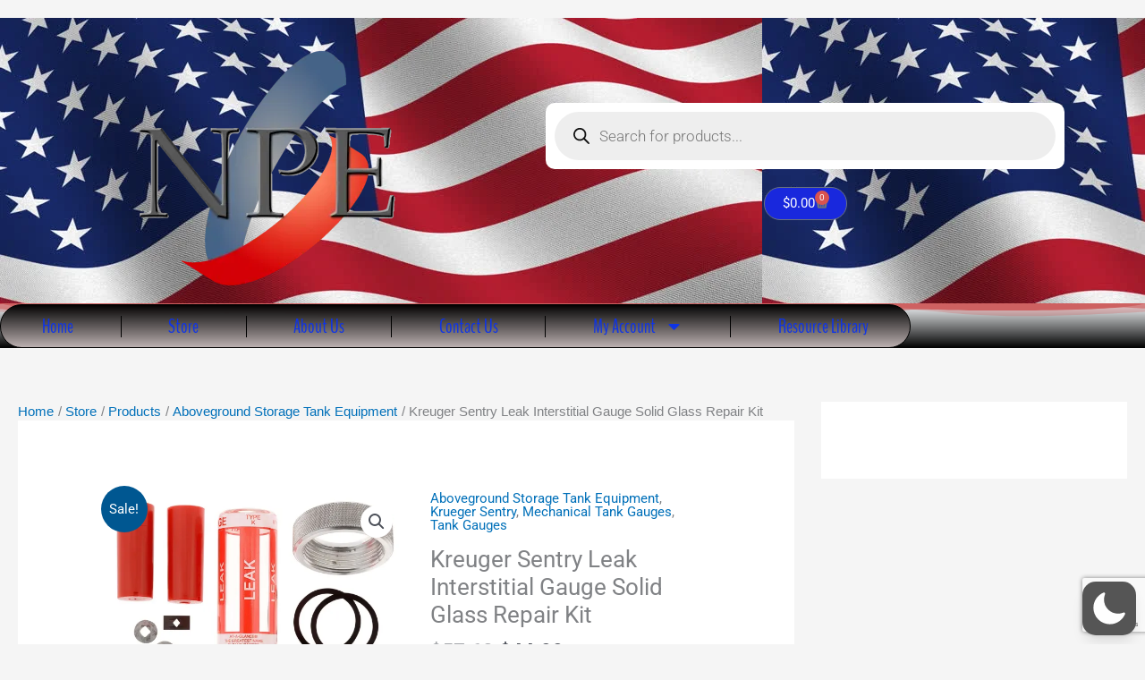

--- FILE ---
content_type: text/html; charset=utf-8
request_url: https://www.google.com/recaptcha/api2/anchor?ar=1&k=6Lcuo3ogAAAAAGAP5hhof9O-R7D1br4ekQvnzUQI&co=aHR0cHM6Ly9uYXRpb25hbHBldHJvbGV1bS5uZXQ6NDQz&hl=en&v=PoyoqOPhxBO7pBk68S4YbpHZ&size=invisible&anchor-ms=20000&execute-ms=30000&cb=185dppmhqtyh
body_size: 48597
content:
<!DOCTYPE HTML><html dir="ltr" lang="en"><head><meta http-equiv="Content-Type" content="text/html; charset=UTF-8">
<meta http-equiv="X-UA-Compatible" content="IE=edge">
<title>reCAPTCHA</title>
<style type="text/css">
/* cyrillic-ext */
@font-face {
  font-family: 'Roboto';
  font-style: normal;
  font-weight: 400;
  font-stretch: 100%;
  src: url(//fonts.gstatic.com/s/roboto/v48/KFO7CnqEu92Fr1ME7kSn66aGLdTylUAMa3GUBHMdazTgWw.woff2) format('woff2');
  unicode-range: U+0460-052F, U+1C80-1C8A, U+20B4, U+2DE0-2DFF, U+A640-A69F, U+FE2E-FE2F;
}
/* cyrillic */
@font-face {
  font-family: 'Roboto';
  font-style: normal;
  font-weight: 400;
  font-stretch: 100%;
  src: url(//fonts.gstatic.com/s/roboto/v48/KFO7CnqEu92Fr1ME7kSn66aGLdTylUAMa3iUBHMdazTgWw.woff2) format('woff2');
  unicode-range: U+0301, U+0400-045F, U+0490-0491, U+04B0-04B1, U+2116;
}
/* greek-ext */
@font-face {
  font-family: 'Roboto';
  font-style: normal;
  font-weight: 400;
  font-stretch: 100%;
  src: url(//fonts.gstatic.com/s/roboto/v48/KFO7CnqEu92Fr1ME7kSn66aGLdTylUAMa3CUBHMdazTgWw.woff2) format('woff2');
  unicode-range: U+1F00-1FFF;
}
/* greek */
@font-face {
  font-family: 'Roboto';
  font-style: normal;
  font-weight: 400;
  font-stretch: 100%;
  src: url(//fonts.gstatic.com/s/roboto/v48/KFO7CnqEu92Fr1ME7kSn66aGLdTylUAMa3-UBHMdazTgWw.woff2) format('woff2');
  unicode-range: U+0370-0377, U+037A-037F, U+0384-038A, U+038C, U+038E-03A1, U+03A3-03FF;
}
/* math */
@font-face {
  font-family: 'Roboto';
  font-style: normal;
  font-weight: 400;
  font-stretch: 100%;
  src: url(//fonts.gstatic.com/s/roboto/v48/KFO7CnqEu92Fr1ME7kSn66aGLdTylUAMawCUBHMdazTgWw.woff2) format('woff2');
  unicode-range: U+0302-0303, U+0305, U+0307-0308, U+0310, U+0312, U+0315, U+031A, U+0326-0327, U+032C, U+032F-0330, U+0332-0333, U+0338, U+033A, U+0346, U+034D, U+0391-03A1, U+03A3-03A9, U+03B1-03C9, U+03D1, U+03D5-03D6, U+03F0-03F1, U+03F4-03F5, U+2016-2017, U+2034-2038, U+203C, U+2040, U+2043, U+2047, U+2050, U+2057, U+205F, U+2070-2071, U+2074-208E, U+2090-209C, U+20D0-20DC, U+20E1, U+20E5-20EF, U+2100-2112, U+2114-2115, U+2117-2121, U+2123-214F, U+2190, U+2192, U+2194-21AE, U+21B0-21E5, U+21F1-21F2, U+21F4-2211, U+2213-2214, U+2216-22FF, U+2308-230B, U+2310, U+2319, U+231C-2321, U+2336-237A, U+237C, U+2395, U+239B-23B7, U+23D0, U+23DC-23E1, U+2474-2475, U+25AF, U+25B3, U+25B7, U+25BD, U+25C1, U+25CA, U+25CC, U+25FB, U+266D-266F, U+27C0-27FF, U+2900-2AFF, U+2B0E-2B11, U+2B30-2B4C, U+2BFE, U+3030, U+FF5B, U+FF5D, U+1D400-1D7FF, U+1EE00-1EEFF;
}
/* symbols */
@font-face {
  font-family: 'Roboto';
  font-style: normal;
  font-weight: 400;
  font-stretch: 100%;
  src: url(//fonts.gstatic.com/s/roboto/v48/KFO7CnqEu92Fr1ME7kSn66aGLdTylUAMaxKUBHMdazTgWw.woff2) format('woff2');
  unicode-range: U+0001-000C, U+000E-001F, U+007F-009F, U+20DD-20E0, U+20E2-20E4, U+2150-218F, U+2190, U+2192, U+2194-2199, U+21AF, U+21E6-21F0, U+21F3, U+2218-2219, U+2299, U+22C4-22C6, U+2300-243F, U+2440-244A, U+2460-24FF, U+25A0-27BF, U+2800-28FF, U+2921-2922, U+2981, U+29BF, U+29EB, U+2B00-2BFF, U+4DC0-4DFF, U+FFF9-FFFB, U+10140-1018E, U+10190-1019C, U+101A0, U+101D0-101FD, U+102E0-102FB, U+10E60-10E7E, U+1D2C0-1D2D3, U+1D2E0-1D37F, U+1F000-1F0FF, U+1F100-1F1AD, U+1F1E6-1F1FF, U+1F30D-1F30F, U+1F315, U+1F31C, U+1F31E, U+1F320-1F32C, U+1F336, U+1F378, U+1F37D, U+1F382, U+1F393-1F39F, U+1F3A7-1F3A8, U+1F3AC-1F3AF, U+1F3C2, U+1F3C4-1F3C6, U+1F3CA-1F3CE, U+1F3D4-1F3E0, U+1F3ED, U+1F3F1-1F3F3, U+1F3F5-1F3F7, U+1F408, U+1F415, U+1F41F, U+1F426, U+1F43F, U+1F441-1F442, U+1F444, U+1F446-1F449, U+1F44C-1F44E, U+1F453, U+1F46A, U+1F47D, U+1F4A3, U+1F4B0, U+1F4B3, U+1F4B9, U+1F4BB, U+1F4BF, U+1F4C8-1F4CB, U+1F4D6, U+1F4DA, U+1F4DF, U+1F4E3-1F4E6, U+1F4EA-1F4ED, U+1F4F7, U+1F4F9-1F4FB, U+1F4FD-1F4FE, U+1F503, U+1F507-1F50B, U+1F50D, U+1F512-1F513, U+1F53E-1F54A, U+1F54F-1F5FA, U+1F610, U+1F650-1F67F, U+1F687, U+1F68D, U+1F691, U+1F694, U+1F698, U+1F6AD, U+1F6B2, U+1F6B9-1F6BA, U+1F6BC, U+1F6C6-1F6CF, U+1F6D3-1F6D7, U+1F6E0-1F6EA, U+1F6F0-1F6F3, U+1F6F7-1F6FC, U+1F700-1F7FF, U+1F800-1F80B, U+1F810-1F847, U+1F850-1F859, U+1F860-1F887, U+1F890-1F8AD, U+1F8B0-1F8BB, U+1F8C0-1F8C1, U+1F900-1F90B, U+1F93B, U+1F946, U+1F984, U+1F996, U+1F9E9, U+1FA00-1FA6F, U+1FA70-1FA7C, U+1FA80-1FA89, U+1FA8F-1FAC6, U+1FACE-1FADC, U+1FADF-1FAE9, U+1FAF0-1FAF8, U+1FB00-1FBFF;
}
/* vietnamese */
@font-face {
  font-family: 'Roboto';
  font-style: normal;
  font-weight: 400;
  font-stretch: 100%;
  src: url(//fonts.gstatic.com/s/roboto/v48/KFO7CnqEu92Fr1ME7kSn66aGLdTylUAMa3OUBHMdazTgWw.woff2) format('woff2');
  unicode-range: U+0102-0103, U+0110-0111, U+0128-0129, U+0168-0169, U+01A0-01A1, U+01AF-01B0, U+0300-0301, U+0303-0304, U+0308-0309, U+0323, U+0329, U+1EA0-1EF9, U+20AB;
}
/* latin-ext */
@font-face {
  font-family: 'Roboto';
  font-style: normal;
  font-weight: 400;
  font-stretch: 100%;
  src: url(//fonts.gstatic.com/s/roboto/v48/KFO7CnqEu92Fr1ME7kSn66aGLdTylUAMa3KUBHMdazTgWw.woff2) format('woff2');
  unicode-range: U+0100-02BA, U+02BD-02C5, U+02C7-02CC, U+02CE-02D7, U+02DD-02FF, U+0304, U+0308, U+0329, U+1D00-1DBF, U+1E00-1E9F, U+1EF2-1EFF, U+2020, U+20A0-20AB, U+20AD-20C0, U+2113, U+2C60-2C7F, U+A720-A7FF;
}
/* latin */
@font-face {
  font-family: 'Roboto';
  font-style: normal;
  font-weight: 400;
  font-stretch: 100%;
  src: url(//fonts.gstatic.com/s/roboto/v48/KFO7CnqEu92Fr1ME7kSn66aGLdTylUAMa3yUBHMdazQ.woff2) format('woff2');
  unicode-range: U+0000-00FF, U+0131, U+0152-0153, U+02BB-02BC, U+02C6, U+02DA, U+02DC, U+0304, U+0308, U+0329, U+2000-206F, U+20AC, U+2122, U+2191, U+2193, U+2212, U+2215, U+FEFF, U+FFFD;
}
/* cyrillic-ext */
@font-face {
  font-family: 'Roboto';
  font-style: normal;
  font-weight: 500;
  font-stretch: 100%;
  src: url(//fonts.gstatic.com/s/roboto/v48/KFO7CnqEu92Fr1ME7kSn66aGLdTylUAMa3GUBHMdazTgWw.woff2) format('woff2');
  unicode-range: U+0460-052F, U+1C80-1C8A, U+20B4, U+2DE0-2DFF, U+A640-A69F, U+FE2E-FE2F;
}
/* cyrillic */
@font-face {
  font-family: 'Roboto';
  font-style: normal;
  font-weight: 500;
  font-stretch: 100%;
  src: url(//fonts.gstatic.com/s/roboto/v48/KFO7CnqEu92Fr1ME7kSn66aGLdTylUAMa3iUBHMdazTgWw.woff2) format('woff2');
  unicode-range: U+0301, U+0400-045F, U+0490-0491, U+04B0-04B1, U+2116;
}
/* greek-ext */
@font-face {
  font-family: 'Roboto';
  font-style: normal;
  font-weight: 500;
  font-stretch: 100%;
  src: url(//fonts.gstatic.com/s/roboto/v48/KFO7CnqEu92Fr1ME7kSn66aGLdTylUAMa3CUBHMdazTgWw.woff2) format('woff2');
  unicode-range: U+1F00-1FFF;
}
/* greek */
@font-face {
  font-family: 'Roboto';
  font-style: normal;
  font-weight: 500;
  font-stretch: 100%;
  src: url(//fonts.gstatic.com/s/roboto/v48/KFO7CnqEu92Fr1ME7kSn66aGLdTylUAMa3-UBHMdazTgWw.woff2) format('woff2');
  unicode-range: U+0370-0377, U+037A-037F, U+0384-038A, U+038C, U+038E-03A1, U+03A3-03FF;
}
/* math */
@font-face {
  font-family: 'Roboto';
  font-style: normal;
  font-weight: 500;
  font-stretch: 100%;
  src: url(//fonts.gstatic.com/s/roboto/v48/KFO7CnqEu92Fr1ME7kSn66aGLdTylUAMawCUBHMdazTgWw.woff2) format('woff2');
  unicode-range: U+0302-0303, U+0305, U+0307-0308, U+0310, U+0312, U+0315, U+031A, U+0326-0327, U+032C, U+032F-0330, U+0332-0333, U+0338, U+033A, U+0346, U+034D, U+0391-03A1, U+03A3-03A9, U+03B1-03C9, U+03D1, U+03D5-03D6, U+03F0-03F1, U+03F4-03F5, U+2016-2017, U+2034-2038, U+203C, U+2040, U+2043, U+2047, U+2050, U+2057, U+205F, U+2070-2071, U+2074-208E, U+2090-209C, U+20D0-20DC, U+20E1, U+20E5-20EF, U+2100-2112, U+2114-2115, U+2117-2121, U+2123-214F, U+2190, U+2192, U+2194-21AE, U+21B0-21E5, U+21F1-21F2, U+21F4-2211, U+2213-2214, U+2216-22FF, U+2308-230B, U+2310, U+2319, U+231C-2321, U+2336-237A, U+237C, U+2395, U+239B-23B7, U+23D0, U+23DC-23E1, U+2474-2475, U+25AF, U+25B3, U+25B7, U+25BD, U+25C1, U+25CA, U+25CC, U+25FB, U+266D-266F, U+27C0-27FF, U+2900-2AFF, U+2B0E-2B11, U+2B30-2B4C, U+2BFE, U+3030, U+FF5B, U+FF5D, U+1D400-1D7FF, U+1EE00-1EEFF;
}
/* symbols */
@font-face {
  font-family: 'Roboto';
  font-style: normal;
  font-weight: 500;
  font-stretch: 100%;
  src: url(//fonts.gstatic.com/s/roboto/v48/KFO7CnqEu92Fr1ME7kSn66aGLdTylUAMaxKUBHMdazTgWw.woff2) format('woff2');
  unicode-range: U+0001-000C, U+000E-001F, U+007F-009F, U+20DD-20E0, U+20E2-20E4, U+2150-218F, U+2190, U+2192, U+2194-2199, U+21AF, U+21E6-21F0, U+21F3, U+2218-2219, U+2299, U+22C4-22C6, U+2300-243F, U+2440-244A, U+2460-24FF, U+25A0-27BF, U+2800-28FF, U+2921-2922, U+2981, U+29BF, U+29EB, U+2B00-2BFF, U+4DC0-4DFF, U+FFF9-FFFB, U+10140-1018E, U+10190-1019C, U+101A0, U+101D0-101FD, U+102E0-102FB, U+10E60-10E7E, U+1D2C0-1D2D3, U+1D2E0-1D37F, U+1F000-1F0FF, U+1F100-1F1AD, U+1F1E6-1F1FF, U+1F30D-1F30F, U+1F315, U+1F31C, U+1F31E, U+1F320-1F32C, U+1F336, U+1F378, U+1F37D, U+1F382, U+1F393-1F39F, U+1F3A7-1F3A8, U+1F3AC-1F3AF, U+1F3C2, U+1F3C4-1F3C6, U+1F3CA-1F3CE, U+1F3D4-1F3E0, U+1F3ED, U+1F3F1-1F3F3, U+1F3F5-1F3F7, U+1F408, U+1F415, U+1F41F, U+1F426, U+1F43F, U+1F441-1F442, U+1F444, U+1F446-1F449, U+1F44C-1F44E, U+1F453, U+1F46A, U+1F47D, U+1F4A3, U+1F4B0, U+1F4B3, U+1F4B9, U+1F4BB, U+1F4BF, U+1F4C8-1F4CB, U+1F4D6, U+1F4DA, U+1F4DF, U+1F4E3-1F4E6, U+1F4EA-1F4ED, U+1F4F7, U+1F4F9-1F4FB, U+1F4FD-1F4FE, U+1F503, U+1F507-1F50B, U+1F50D, U+1F512-1F513, U+1F53E-1F54A, U+1F54F-1F5FA, U+1F610, U+1F650-1F67F, U+1F687, U+1F68D, U+1F691, U+1F694, U+1F698, U+1F6AD, U+1F6B2, U+1F6B9-1F6BA, U+1F6BC, U+1F6C6-1F6CF, U+1F6D3-1F6D7, U+1F6E0-1F6EA, U+1F6F0-1F6F3, U+1F6F7-1F6FC, U+1F700-1F7FF, U+1F800-1F80B, U+1F810-1F847, U+1F850-1F859, U+1F860-1F887, U+1F890-1F8AD, U+1F8B0-1F8BB, U+1F8C0-1F8C1, U+1F900-1F90B, U+1F93B, U+1F946, U+1F984, U+1F996, U+1F9E9, U+1FA00-1FA6F, U+1FA70-1FA7C, U+1FA80-1FA89, U+1FA8F-1FAC6, U+1FACE-1FADC, U+1FADF-1FAE9, U+1FAF0-1FAF8, U+1FB00-1FBFF;
}
/* vietnamese */
@font-face {
  font-family: 'Roboto';
  font-style: normal;
  font-weight: 500;
  font-stretch: 100%;
  src: url(//fonts.gstatic.com/s/roboto/v48/KFO7CnqEu92Fr1ME7kSn66aGLdTylUAMa3OUBHMdazTgWw.woff2) format('woff2');
  unicode-range: U+0102-0103, U+0110-0111, U+0128-0129, U+0168-0169, U+01A0-01A1, U+01AF-01B0, U+0300-0301, U+0303-0304, U+0308-0309, U+0323, U+0329, U+1EA0-1EF9, U+20AB;
}
/* latin-ext */
@font-face {
  font-family: 'Roboto';
  font-style: normal;
  font-weight: 500;
  font-stretch: 100%;
  src: url(//fonts.gstatic.com/s/roboto/v48/KFO7CnqEu92Fr1ME7kSn66aGLdTylUAMa3KUBHMdazTgWw.woff2) format('woff2');
  unicode-range: U+0100-02BA, U+02BD-02C5, U+02C7-02CC, U+02CE-02D7, U+02DD-02FF, U+0304, U+0308, U+0329, U+1D00-1DBF, U+1E00-1E9F, U+1EF2-1EFF, U+2020, U+20A0-20AB, U+20AD-20C0, U+2113, U+2C60-2C7F, U+A720-A7FF;
}
/* latin */
@font-face {
  font-family: 'Roboto';
  font-style: normal;
  font-weight: 500;
  font-stretch: 100%;
  src: url(//fonts.gstatic.com/s/roboto/v48/KFO7CnqEu92Fr1ME7kSn66aGLdTylUAMa3yUBHMdazQ.woff2) format('woff2');
  unicode-range: U+0000-00FF, U+0131, U+0152-0153, U+02BB-02BC, U+02C6, U+02DA, U+02DC, U+0304, U+0308, U+0329, U+2000-206F, U+20AC, U+2122, U+2191, U+2193, U+2212, U+2215, U+FEFF, U+FFFD;
}
/* cyrillic-ext */
@font-face {
  font-family: 'Roboto';
  font-style: normal;
  font-weight: 900;
  font-stretch: 100%;
  src: url(//fonts.gstatic.com/s/roboto/v48/KFO7CnqEu92Fr1ME7kSn66aGLdTylUAMa3GUBHMdazTgWw.woff2) format('woff2');
  unicode-range: U+0460-052F, U+1C80-1C8A, U+20B4, U+2DE0-2DFF, U+A640-A69F, U+FE2E-FE2F;
}
/* cyrillic */
@font-face {
  font-family: 'Roboto';
  font-style: normal;
  font-weight: 900;
  font-stretch: 100%;
  src: url(//fonts.gstatic.com/s/roboto/v48/KFO7CnqEu92Fr1ME7kSn66aGLdTylUAMa3iUBHMdazTgWw.woff2) format('woff2');
  unicode-range: U+0301, U+0400-045F, U+0490-0491, U+04B0-04B1, U+2116;
}
/* greek-ext */
@font-face {
  font-family: 'Roboto';
  font-style: normal;
  font-weight: 900;
  font-stretch: 100%;
  src: url(//fonts.gstatic.com/s/roboto/v48/KFO7CnqEu92Fr1ME7kSn66aGLdTylUAMa3CUBHMdazTgWw.woff2) format('woff2');
  unicode-range: U+1F00-1FFF;
}
/* greek */
@font-face {
  font-family: 'Roboto';
  font-style: normal;
  font-weight: 900;
  font-stretch: 100%;
  src: url(//fonts.gstatic.com/s/roboto/v48/KFO7CnqEu92Fr1ME7kSn66aGLdTylUAMa3-UBHMdazTgWw.woff2) format('woff2');
  unicode-range: U+0370-0377, U+037A-037F, U+0384-038A, U+038C, U+038E-03A1, U+03A3-03FF;
}
/* math */
@font-face {
  font-family: 'Roboto';
  font-style: normal;
  font-weight: 900;
  font-stretch: 100%;
  src: url(//fonts.gstatic.com/s/roboto/v48/KFO7CnqEu92Fr1ME7kSn66aGLdTylUAMawCUBHMdazTgWw.woff2) format('woff2');
  unicode-range: U+0302-0303, U+0305, U+0307-0308, U+0310, U+0312, U+0315, U+031A, U+0326-0327, U+032C, U+032F-0330, U+0332-0333, U+0338, U+033A, U+0346, U+034D, U+0391-03A1, U+03A3-03A9, U+03B1-03C9, U+03D1, U+03D5-03D6, U+03F0-03F1, U+03F4-03F5, U+2016-2017, U+2034-2038, U+203C, U+2040, U+2043, U+2047, U+2050, U+2057, U+205F, U+2070-2071, U+2074-208E, U+2090-209C, U+20D0-20DC, U+20E1, U+20E5-20EF, U+2100-2112, U+2114-2115, U+2117-2121, U+2123-214F, U+2190, U+2192, U+2194-21AE, U+21B0-21E5, U+21F1-21F2, U+21F4-2211, U+2213-2214, U+2216-22FF, U+2308-230B, U+2310, U+2319, U+231C-2321, U+2336-237A, U+237C, U+2395, U+239B-23B7, U+23D0, U+23DC-23E1, U+2474-2475, U+25AF, U+25B3, U+25B7, U+25BD, U+25C1, U+25CA, U+25CC, U+25FB, U+266D-266F, U+27C0-27FF, U+2900-2AFF, U+2B0E-2B11, U+2B30-2B4C, U+2BFE, U+3030, U+FF5B, U+FF5D, U+1D400-1D7FF, U+1EE00-1EEFF;
}
/* symbols */
@font-face {
  font-family: 'Roboto';
  font-style: normal;
  font-weight: 900;
  font-stretch: 100%;
  src: url(//fonts.gstatic.com/s/roboto/v48/KFO7CnqEu92Fr1ME7kSn66aGLdTylUAMaxKUBHMdazTgWw.woff2) format('woff2');
  unicode-range: U+0001-000C, U+000E-001F, U+007F-009F, U+20DD-20E0, U+20E2-20E4, U+2150-218F, U+2190, U+2192, U+2194-2199, U+21AF, U+21E6-21F0, U+21F3, U+2218-2219, U+2299, U+22C4-22C6, U+2300-243F, U+2440-244A, U+2460-24FF, U+25A0-27BF, U+2800-28FF, U+2921-2922, U+2981, U+29BF, U+29EB, U+2B00-2BFF, U+4DC0-4DFF, U+FFF9-FFFB, U+10140-1018E, U+10190-1019C, U+101A0, U+101D0-101FD, U+102E0-102FB, U+10E60-10E7E, U+1D2C0-1D2D3, U+1D2E0-1D37F, U+1F000-1F0FF, U+1F100-1F1AD, U+1F1E6-1F1FF, U+1F30D-1F30F, U+1F315, U+1F31C, U+1F31E, U+1F320-1F32C, U+1F336, U+1F378, U+1F37D, U+1F382, U+1F393-1F39F, U+1F3A7-1F3A8, U+1F3AC-1F3AF, U+1F3C2, U+1F3C4-1F3C6, U+1F3CA-1F3CE, U+1F3D4-1F3E0, U+1F3ED, U+1F3F1-1F3F3, U+1F3F5-1F3F7, U+1F408, U+1F415, U+1F41F, U+1F426, U+1F43F, U+1F441-1F442, U+1F444, U+1F446-1F449, U+1F44C-1F44E, U+1F453, U+1F46A, U+1F47D, U+1F4A3, U+1F4B0, U+1F4B3, U+1F4B9, U+1F4BB, U+1F4BF, U+1F4C8-1F4CB, U+1F4D6, U+1F4DA, U+1F4DF, U+1F4E3-1F4E6, U+1F4EA-1F4ED, U+1F4F7, U+1F4F9-1F4FB, U+1F4FD-1F4FE, U+1F503, U+1F507-1F50B, U+1F50D, U+1F512-1F513, U+1F53E-1F54A, U+1F54F-1F5FA, U+1F610, U+1F650-1F67F, U+1F687, U+1F68D, U+1F691, U+1F694, U+1F698, U+1F6AD, U+1F6B2, U+1F6B9-1F6BA, U+1F6BC, U+1F6C6-1F6CF, U+1F6D3-1F6D7, U+1F6E0-1F6EA, U+1F6F0-1F6F3, U+1F6F7-1F6FC, U+1F700-1F7FF, U+1F800-1F80B, U+1F810-1F847, U+1F850-1F859, U+1F860-1F887, U+1F890-1F8AD, U+1F8B0-1F8BB, U+1F8C0-1F8C1, U+1F900-1F90B, U+1F93B, U+1F946, U+1F984, U+1F996, U+1F9E9, U+1FA00-1FA6F, U+1FA70-1FA7C, U+1FA80-1FA89, U+1FA8F-1FAC6, U+1FACE-1FADC, U+1FADF-1FAE9, U+1FAF0-1FAF8, U+1FB00-1FBFF;
}
/* vietnamese */
@font-face {
  font-family: 'Roboto';
  font-style: normal;
  font-weight: 900;
  font-stretch: 100%;
  src: url(//fonts.gstatic.com/s/roboto/v48/KFO7CnqEu92Fr1ME7kSn66aGLdTylUAMa3OUBHMdazTgWw.woff2) format('woff2');
  unicode-range: U+0102-0103, U+0110-0111, U+0128-0129, U+0168-0169, U+01A0-01A1, U+01AF-01B0, U+0300-0301, U+0303-0304, U+0308-0309, U+0323, U+0329, U+1EA0-1EF9, U+20AB;
}
/* latin-ext */
@font-face {
  font-family: 'Roboto';
  font-style: normal;
  font-weight: 900;
  font-stretch: 100%;
  src: url(//fonts.gstatic.com/s/roboto/v48/KFO7CnqEu92Fr1ME7kSn66aGLdTylUAMa3KUBHMdazTgWw.woff2) format('woff2');
  unicode-range: U+0100-02BA, U+02BD-02C5, U+02C7-02CC, U+02CE-02D7, U+02DD-02FF, U+0304, U+0308, U+0329, U+1D00-1DBF, U+1E00-1E9F, U+1EF2-1EFF, U+2020, U+20A0-20AB, U+20AD-20C0, U+2113, U+2C60-2C7F, U+A720-A7FF;
}
/* latin */
@font-face {
  font-family: 'Roboto';
  font-style: normal;
  font-weight: 900;
  font-stretch: 100%;
  src: url(//fonts.gstatic.com/s/roboto/v48/KFO7CnqEu92Fr1ME7kSn66aGLdTylUAMa3yUBHMdazQ.woff2) format('woff2');
  unicode-range: U+0000-00FF, U+0131, U+0152-0153, U+02BB-02BC, U+02C6, U+02DA, U+02DC, U+0304, U+0308, U+0329, U+2000-206F, U+20AC, U+2122, U+2191, U+2193, U+2212, U+2215, U+FEFF, U+FFFD;
}

</style>
<link rel="stylesheet" type="text/css" href="https://www.gstatic.com/recaptcha/releases/PoyoqOPhxBO7pBk68S4YbpHZ/styles__ltr.css">
<script nonce="xOW_PCahYK7kg05A6vS4sw" type="text/javascript">window['__recaptcha_api'] = 'https://www.google.com/recaptcha/api2/';</script>
<script type="text/javascript" src="https://www.gstatic.com/recaptcha/releases/PoyoqOPhxBO7pBk68S4YbpHZ/recaptcha__en.js" nonce="xOW_PCahYK7kg05A6vS4sw">
      
    </script></head>
<body><div id="rc-anchor-alert" class="rc-anchor-alert"></div>
<input type="hidden" id="recaptcha-token" value="[base64]">
<script type="text/javascript" nonce="xOW_PCahYK7kg05A6vS4sw">
      recaptcha.anchor.Main.init("[\x22ainput\x22,[\x22bgdata\x22,\x22\x22,\[base64]/[base64]/[base64]/bmV3IHJbeF0oY1swXSk6RT09Mj9uZXcgclt4XShjWzBdLGNbMV0pOkU9PTM/bmV3IHJbeF0oY1swXSxjWzFdLGNbMl0pOkU9PTQ/[base64]/[base64]/[base64]/[base64]/[base64]/[base64]/[base64]/[base64]\x22,\[base64]\\u003d\\u003d\x22,\x22wrFgw5VJw6YOw4o8NyvCihnDumcGw5TCoCBCC8OPwoEgwp5aMsKbw6zCtsOyPsK9wrrDkg3CmjbCnDbDlsKZASUuwqxbWXI/wq7DonoXCBvCk8K+EcKXNWnDlsOER8OLQsKmQ1DDhiXCrMOEd0smXsOAc8KRwpTDoX/Ds00dwqrDhMOTfcOhw53CvmPDicODw6/DlMKALsOBwoHDoRR3w7pyI8KPw4nDmXdkSW3DiDlNw6/CjsKrRsO1w5zDosKQCMK0w7dLTMOhScKqIcK7J3wgwplUwqF+woRowpnDhmRrwrZRQUDCrkwzworDisOUGSYlf3F7SSLDhMOYwonDoj59w5MgHzNzAnB2wpk9W20oIU03Ck/ChAhDw6nDpxTCt8Krw53CgFZ7LnoSwpDDiHHCtMOrw6Zkw5Zdw7XDr8KKwoMvbSjCh8K3wr8PwoRnwpnCs8KGw4rDvUVXewRww6xVMEohVBTDpcKuwrtIW3dGTnM/wq3CrV7Dt2zDvCDCuC/Dj8KNXjoww4vDug1Xw5XCi8OIKw/Dm8OHTMKbwpJnesKIw7RFDQ7DsH7DmXzDlEp/wplhw7ccdcKxw6kpwrpBIhdYw7XCpgrDkkU/w4JNZDnCk8KrciI9wpkyW8OvZsO+wo3Di8K5Z01CwrEBwq0rI8OZw4IPDMKhw4tgUMKRwp1/[base64]/DgWnCu8K3eFE/GAbDjcKXF8OIwpPDrcKSZADCnQXDsWF8w7LChsOPw7YXwrPCsG7Dq3LDpB9ZR0A2E8KecsOlVsOnw4U0wrEJCxrDrGc9w71vB2DDmsO9wpRLfMK3wocSY1tGwpdFw4Y6dsOWfRjDpVUsfMOrBBAZWsKawqgcw6LDqMOCWxTDoRzDkR/Cv8O5MyLCvsOuw6vDgH/CnsOjwqXDsQtYw7HChsOmMRFiwqI8w5UBHR/DjWZLMcOUwrh8wp/DtS91woN5ecORQMKNwrjCkcKRwo3CuWsswoxrwrvCgMOEwozDrW7DoMOcCMKlwpPCoTJCAmciHgHCicK1wolIw6pEwqEdIsKdLMKMwrLDuAXCtgYRw7xwL3/DqcKswpFceHpnPcKFwp4GZ8OXf199w7AkwpNhCwHCrsORw4/Ck8OkKQx+w5TDkcKOwqnDsRLDnE/DoW/CscO0w4sDw4kSw5TDkinCqDMFwpwHSyjDvcKdBTLDhsK2PDnCucOiQcKedjnDmMKCw7nCr3M/AcOUw4bCuzEqw5F9wpvClDYNw7IEfhVAW8Ofwr92w7IYwqoQI1dtw5EGwoAdREMKAcOBw4bDv1Bmw6lOayYQPVfCvMKGw6N4TsOxDMKsDMOxK8KYwp/DlwoRw7zCt8KuHsKhw4J2DMOYfyNvLk5Owqc7wopsDMOTH0bDmSkjEcOPwq/[base64]/VsO6L1k5RlfDq2zCh8OnwpjCvcOuPR7CvmfChj8ESSTCoMOaw5xaw5JbwqBBw7ByRgbCplPDvMO5W8OzCcK9Ww49wqnCgmxZw6vCml/CiMO4YsO4SAbClsOBwpjDqsKuw4knw4XCjMOPw6LDq25ZwqdTNHrDl8Kcw4nCicKZf00OYH8PwrclaMOXwo1EKsKNwpDDt8Oawp7CgsKqwp9rw7jDpcOyw44/wrVSwqzCkglIecKxZlNMwoTDucOuwpZ0w559w5jDiDwTfcO4S8OUGRl9FF9QeVY/cVbCnx3Dk1fCusKCwppywofCksOYA3RCa3hGwrl1e8K9wr7Dq8O5wrNafMKSw4ZwdsOMwrU9dMO7JHHChcKxaGDCtMOwFmwkDsKZwqRrcA9YLn3DjMObQFJUKz3Cg1QXw5PCsSlowpXCnxDDqz9aw5jCkMKhJUbCkcOBdsOZw45UOsO4wrF6w5YcwrjChcOXw5YjZw/[base64]/DlsO0JsKOw67DpWbDhsOLbsKrwpM9IwjDv8O2GsOIwoRRwo9vw4MnMsKedVdawr9Yw48AKcKSw47Dq2gsQcOcbwB8wrPDisOvwpgZw4sZw6wfwqHDg8KZY8OGMMOswqhbwofCglTCjMO3KEpLTMO/KcK2eEF0fkfCusOod8KOw4MlFsKwwqtEwpt6wp9DTsKjwp/Cl8KpwoMcOsKnQsO8QwXDq8KbwqHDpMKdwrHCpHprFsKdwpfCkksbw6fDjcOqXMOBw4jClMOrSFh0w7rCpBU0wovCuMKbe3E7ccOzZC/DkcOmwrvDqg9iCsKcLlLDmcK1KQElQMO5VDdDw7XDuH4Ow4VmMXDDm8Kvwp7DvsONw7/[base64]/[base64]/wpRGw4rCsCxBFsOBHGPDm8OXMsKrWcOywoVJw5Jid8OdbMK1AMKWw4fDqsOzw5jCmMO5JzTDksOPwpouw4/DollGwqNEwo7DpwMuwq/[base64]/DsDrCtMKqw4PCocOmDlzDjhrChcO1d8OBIAgBNXtKw5bCgsOGw5U/wqNcw7BEw6hkA3R/[base64]/wpTCkcO1wqoIdgXCpSXDlMKaw6tfw65fwrvChjpQQcOdOBJhw6vDgFXDr8OTw4xVwqTCiMKzI119PcOfwp/DmsKsPsKfw5Vnw4gOw4V9asOgw5XCkMKMw6jCmMOXw7o2EMOWbGDClG4ywrkVw6VRWcKbKyEmLSbCs8KbY1BSEksgwqkPwqzDuTjCgEY8wqkYGcONWcOmwr9xQ8OQOmYcwqPCtsKXdMOhwoPDgD5/FcK3wrHCj8K0X3XDncOwAsKDw5bDlsKYDsOieMOkwp/DqUsJw6EkwpfDhTxBD8K5FDNIw5fDqQjCr8ONa8O3Z8OKw7nCpsO/W8KEwo7DhMOPwq9Da00KwoXCh8K1w6poTcOYcMOnw4lXfMKXwo9/[base64]/DkcOjw6TCncK7VyvCjizDlcK7eMOOw4fDhztSw6Q7A8KgWSdyScOgw7Y8woHDh2RQSsKjBlB4w6rDtcKEwqvDscK1woPCq8Kwwq4jHsKxw5B7w7jDssOUK0Eew4/Dn8KCwqbCpcOiRsKJw6syGVBnw50bwo94G0FUw4kPB8KowoUCDSHDvDBKSn3DnMKiw4jDm8O0w4RqGXrCkSrCnRbDnMO/DyHCnQ7Co8O4w45EwqjDmcK3U8KBwqUTNiRWwovDmcKnQDhoesO/bMOyJ2/CpsOUwoRUHcO8FjsHw4rCrsOUYcOcw4TDnWnDvVkkZig/[base64]/CoMKww4zCmcKHf3/Dt8OZwq/DlcOqGWMBw5xkECRCf8OjPMOGW8KBwpxKw6dLHwgCw6/Dt18TwqI1w7fCrDoZworCgMOJwobCu2RlTT04VAzCisKIIlgHwopSf8ONw5ppScOHM8K4w4PDuS3Dk8OTw7nCtyBuwoHCoynDlMK/[base64]/DV/CuiDDp3F5wqlILMKRw7XCnsKUAilSw43CrAXChSZ+wo0Hw7LCtUA6egVYwpbCg8KyDMKsEDzDiX7Dk8KnwoDDlFxBDcKQdG3DgCrCscO9wqpCTDPCqcKZbjFCK1rDg8OMwqxmw4jCjMOBw6bCs8O9wonCuDLCvWk0HWVlw5XCvMOyMTbCnMOhwqknw4TDocOVwo/DkcOqw7bCjMK0wrDCvcKlS8OiR8K4w4/CilNLwqnCqBYzecOLGyU6NMOyw6lCw4gQw4nDp8OpIEV7w64aacOKw64Gw7rCqkzCok/CrHQiwr7Cl0hww4dNEFrCi1LDpsKmNcKYSRoKJMOMS8OsbkvDsBvDusKSQk/CqsO2wpfCoCNXXcOjasKzw5csZMKKw7LCqgsBw4fClsOfNT7DshXDpMKpw7fCjSLDtnp5CsKXNjnCkXHCusOLw4MbY8KITwA5WMO7w6bClzHDocKCOsKHw5rDjcKcw5gUUCnDs3LCoGRHw4JiwrDDi8O/w6DCu8Kww7TCvAZzHcKZeVEKX0XDpVk1wprDuF3Cl03Cn8O2wptsw4QfBMKYdMOCb8KEw7drbAHDiMK2w6EFWsOZWU/DqcKwwo7DgMK1TxTDpWciRMK7wrrCgE3Cm1rCvBfClMOYO8O+w51UJsO+TlNHLMOFwqjDlcOdwqN4dkbDmsO3w5PCpmDDjwXDhWA/[base64]/DujLCscK0PcKIw6EqV8K/[base64]/CjyTDssK5w7xFw5gpWMKVN8OnZcKKMHTDuRzCisOcAmxZw6R2wqMqwrvDp1I5YGscE8Ovw4pQVyjCj8K0W8K9P8Kzw5NEw4vDnAXCgAPCpQjDmMKHBcKqHWhHPDAAWcKAFcOiOcOWIS4xwpTCq23DicO3QcKtwr3CvsOuwpJAccK4wp/[base64]/fiAvSEjDn2fCvDbDjiAGwpLCrknCiS/[base64]/DoTE9NcOmcWDCuMOtw6nCgyjDrwfCosKvWnZmwpfCkDvCqF3Cqh5AC8KKWsOaLFrDp8KqwofDiMKEUyfCsWVpBcOmM8OpwoRmw67Cv8OiKsKhw4TCtTTCsC/[base64]/Do14qwpR7w78cEMKsCxF7MDIWw5klwrrCsicrT8KLMMK4bMOTw4PClsONCCjCocOuUcKYL8K3wrM/w551wq7ClMOFw7RNwq7DvcKUwoMHwpzDt1XCmgIHw58ew59Fw47DjAADGMOPw7fDrsK0TXsUXMKrw5tmw4LCpVkgwpzDtsOCwqHClsKbw5zCosK5OMKkwr5jwrp6wqIaw53CmTQYw6rCjR/DlxHDlEhnRcOlw4hwwoQMDcKfwofDh8KZSyPDs3odKwzCqsKGHcK5wp/DtCrCh2U2XsKhw68/wq1/HhETw6HDrsKrZ8O+csK/[base64]/[base64]/CicOowpcdR8KkWQbCh2/DlsObw4JCBMKmZ2LDuizDmMO3w6fDjsOHc2DCicKTOxXCvWwracONwrHDgcK5w4goG05QLmfDt8KBw6oaDcOlFXHDkMK5Px3CqMKqw7liQsOaFcK0csOdOcK/wrYcwpXCpiZcwpZww7XDgEhXwqLCsjgGwqrDqicRDsKJwoYgw77DjHXCqkEQw6XCjsOFw7fDn8Kgw4VGX11hRmXChgdWSsK7WCHDjsKjf3RUOsO/w7wELikhUsKow4DDqAHDmcOqUcOWW8O/[base64]/CpgptFMOVMMKZR07DhGojHEfDhnLDu8O/woAcccK7RcKtw4dGIMK5OcOvw4fCk3rDi8ORw6clRMOFZSosBsOFw7vCn8OLw4TChlF4w49jw5fCp0QZEBAvw5LDmAzCnF8fRD8eEjUgw7/ClzZHCyp2ccK+wqIAwr/CkMOYYcOswqRKGMKRF8KSWAVow4nDj1bDt8K9wrbCv3bDvHPCsyxEXDJwbSRuCsK7wrhNw4xTaWNSw5/CjREcw5HCg3swwpU8IknCkkcFw5zCq8Kdw7FbMmLCmn/DncKIFsKnwovDr2EgHMK3wr3DtcKzEGQ4w43CtcOQUsKWwofDtCLDgnkjT8OiwpnDi8OtWMK6w4BNw4c8OHvCtMKIPQdECj3ClUTDvMKiw7jCpcK+w4vCncOuWsKbwojDnjjDmRfCgUIAwq/Cq8KNRsK4S8KyLF4fwp9owrI4WG7Dm1NYw7nCizXCt1F4woTDrQDDohx4w57Du3cuw64UwrTDgD/CtTQdw7HCtEFBO15yT1zDpxkLJcO9Tn3CgsO4AcO4wo9iV8KRwrDCisKOw4jDnkjChnYVYWE2Bl8Zw4rDmSF9agTCm3Z6wqDCgcOcw6dqDMOpwqHDtV1zG8KzAzvCt3rCmnBtwpnChsK7LBVcw4/DpDLCo8ObGMKQw5hKwrAdw4xfXsO/HMK7w57DmcK6LwRnw73DucKPw4Mye8OSw6TCjRjCsMOZw75Nw6nDpsKIw7LCgsKjw5TDrsKIw4hSw7LDmcOKRl0WF8KQwoLDjMOIw7cFIxU3wqlWZUHDuwjDhcORwofDssKgfcKdYDXDh2t0wpwKw6p+wrnDkDzCt8OZPDjDhU/CvcKcwrHDlUXDikHCscKrwrpEK1PChFMOwqVdwqhRw7N5AMKOJDhSw73CosKOw4bCvT3ChCvCv3/DlH/CuBsidMOGGHt1BMKBwqzDqQI5wqnCjg3DqMKvCsKLMh/[base64]/CncKswpMNYj3DsAMnwqvCpsKwXRY1w5xlw58Aw53ClMKAwrfDu8OKc2lPwrpswo16SzTCucK/w4QjwopcwpFaQVjDjMKfMzQETGzCrcKFNMK7wovDsMOCLcKgwogoEMKYwo4qwq3Cl8KaXk5BwoMJwoJwwrctwrjDi8K0bsOlwr14flPCoX0cw6YtXyUUwq0Bw7PDkMONwpvDocKAwr4Owp9fIVzDpsKNwpLDtWLCh8KhZ8KNw6HCgsKYWcKLS8OHXDLCocKiS2/DucKoLMOHdE/CqMO7LcOgw61SU8Ktw5rCsTdXw6c5bBcbwobCqkHCl8OfwpXDqMOfFidTw5TDjsKBwrnCiX3DvgFxwq9VacOJc8OewqvCgcKew77CqgTCpsKkW8KjOsKUwoLDmnxsQ21Zf8OVW8KoAsKfwqfCrcO1w6EQw79yw4/ChwlFwrvCq0HDh1nCskTCnkZ8w7jDpsKiEcKYwpowUDEdwrfCsMOpM1HClU1xwq0fw7pPKcKeYBMLTsK1aUzDpBldwp4pwo3DqsOdI8KefMOQw75uw6jCqsKfccKKa8KgUMO4CUUlwqzDu8KCKRzCsEHDrMKkR3UrTRkkKzrChMOGGMOLw69aCMKKw4ZACU/CmSLCsnjCsH7Ct8O0dxfDoMOmRsKqw4kfaMKfCCjCsMKLFiAPW8KsCBdtw4s1dcKleifDtsOOwqrClDdpRMKcVSVgwoU7w5/Dl8OBBsKaA8Oew75Rw4/DvsKlw5nCpmcxXMOewpxowofCsVEGw4vDuAbClMKgwpEZw4vDmhTDuR5gw5xHScKtw6nCl3XDucKMwo/DmsOUw54oDcOGwqk/HsK1VsO3bcKxwqfDqQ54w60SRBwsNnk5TCjDpMK8LibDncO6fsK1w6fCghzDjMKIcRA/[base64]/DjlEwK8K/dMKlJMKewr9Uw7bCosO8MnrDkhTDki/CmhjDslvDv0PCuwnCksKaH8KNC8KnH8KdQV/Cm2JewoHCn2QzGUIEcAjDpkvCkzLCsMK5cUZXwpp8woJdw4PDkcOYeU8OwqjCpMKlw6HDmcKVwqvCjsOPf1zCrmY7IMKswrjDsm8wwrZsS2rCpyZpwqbCrMKLaw/Dv8KQZMO4w7jDnQ8wHcOmwr3CuxgVNsOyw6QHw5Bow43DrQTDkRECP8Omw5ULw4A4w6YyQ8OxcSvDmsOxw7g/XMKNRsKKMwHDm8K5N1sOwrA5w7PCksKJRzDCscOWRMKvSMKcf8O9RMOja8OYwoPCsFZpwrtFJMOvacKiwrxEw61VVMOFaMKYK8OvAsKIw44dA1bDq0PDm8O/wrfDiMOSb8Klwr/DicKVw6JfB8KYK8Otw4sBwrRXw6JfwqtwwqHDh8Obw6bDiWJSRsKdJcKMwoduwqfCu8Kiw7w0XwVxwrPDpkpRJR7DhkMmDMKIw4kUwr3CvgpSwo/[base64]/CusKKT8K/QFwewrJ/akjCksKtwrbDucONbmzCgB3CgMOBJ8K0IcKBwpHCpcKTWR9XwrfCgsOIU8KFGmjDg37CpsKMw6oDHzDDm0PCj8Kpw6TDnEo8ZcOOw4ICwrsgwpMKOyN2Jgw6wp7DqF0kUcKNwohhwo1gwqrCksOdw4zCtl0HwpQGwppsR3RZwp9dwrIewqrDhRcxw5/Dt8Ovw5lSKMO7AMKow5Exwr3ChEHDrsOWw43DjMKbwpgzYMOqw5YLX8OKwojDocOXwrgYN8OgwqtbwqnDqCvCmsOGw6NXNcK8JnA7wqjDncO9CsKZPV8vbcOGw6ppR8K/dMKNw6ErORwbO8OiPcKZwokiDcO5TMK2wqpWw4HDvQ/DtsOdw5TClH/DsMOfHELCusK6JMKqG8OZw7nDjxgtB8K2wofDgMKDPsOEwpohw73Cvxckw405bsK7woXCjcOUYMOVR3jCsXkTMx5ASjvCqyPCksO3SVoTwqPDrl4sw6HDs8KTwqjDp8O/KmbCngbDlQ7DiUxCFMOjCyEywonCo8OHD8O7OmIXF8Kww7kQwpzCn8ODacKOQU3DgRvCmMKVMMOGWcKcw51Nw57CvxsbbsKww4cWwoFuwqhfw7lSw7UIwrLDrcKzaUDDjVF4WCXCiknCuR0uQHoFwpQ0w7vDnMOHwro/VMKzLUp2J8KMMMKaTsKqwoBFw4pMfcO1KHtDwqPClMOvwr/DtBdUe2nDiD5fAMKUW3bCkELCrXHCpcKzJcO/w5DCnsO2ZMOhbmTCk8OLwrskw4snesOdwqPDhCLCkcKJNBN7wqI0wp/CsU3DmgjCuDsBwpJGFxfCvMOvwpjDjMKKC8OUwpXCpzjDuCdrJyrCvBBuQRxmwpPCvcO0MsKkw5opw5vCoXPCjMOxBFrCmMOowpbCnmt0w7MHwpDDoV7ClcKTw7E0wr4JVSXCkR/DiMK8w4kcwofCksKfwpbDlsKgUxdlwp7Dhi0yeUPCo8OuMcOSYcOywpwNXcOjBsOJwq8VFWZ/[base64]/DhMKJajwxwq/[base64]/Dk8K+R0FfYMKewrJrwoTDoSrDiXTDv8KEwq5KeRhQSlUqwpR6w5omw4xzw68PKyUMYjfCvQtgwp88wqgww7XCv8OEwrfDtyLCnMOjNBrDvmvChsKfwos7wrksfWHCncK3MV9eFE89CjbDqB1hw4fDisKDHMO7V8K/[base64]/ClENFEMKREcKMD2/DucO5WsOQw5zCjA80MHFkBWYuUQU6wrnDngl6e8OBwpXDlMOPw73Ds8OXfMK8wp/DhMOEw6XDmQZKdsO/TybDhcOCw5gTw6nDtcOtO8KmShrDhD/[base64]/CvcOqFcO8esOTwrXDvcKJRUV7TkzCmA8MT8O4b8OBeWgLeUMrwp5owo/CiMK6YBgxMMKbwq7DjcODCMO8w4jDhsKMR0LDhB0nw60CLQ1Ow45SwqHDkcO8MMOhWiApccOFw44aY2l2WmfDl8Orw48Vw5bDiC3DqTAybVN/[base64]/[base64]/CvcKzOsK+ER05w4vDu8KRwqbChURkw4rCqsKZw6s3CcOFS8OyKMODSlJuDcOjwp7CvAwJSMO6fyUcXyLCkEjDtcK2M3Jxw43Dgn9dwrhrZQ/DsTo3wrLDqx7DqAshX0RQw5DCmUQrQMO3w6EvwqrDvn4nwrzColN4SMODAMKzP8OTV8OtNkTCsR9nw6vDhArDnhJDfcK9w60XwrrDk8OZdsO4JUbCrMOxSMOQDcKBw6fDpsOyBypVLsOVw6/[base64]/[base64]/CrcKqS8ODU2ILPX/[base64]/YjjDnm/Ch8O3wqABwovDj8KxwrlUwqY8w6TCglrCr8OcTlrCm1TCtG8Jw7LDj8KBw65sdsKnw5LCrQAhw6XCmsOVwp8Vw7PCi3lNHMOvWGLDvcOWIcOJw54cw5h3MCfDuMKICSzCrH1mwpY3a8OHwrzDvD/Co8KPwp4Qw5vDkwISwr02w7XDnz/CmkHDgcKJw47Cvj3DiMKHwpvCicOhwpsYwr7DkCkSWWJqw7p4JsK5P8KiLsKVw6N9eizDuFjCrgDCrsKNBEPCtsKjwoDCrH4rw6/Cm8K3EHTCqyVAT8K0OxrDvnJLG3pbdsOqH39kd3HDoRLDmBPDv8KPwqHDrMO5f8OLGnTDr8KPRUlNGsKSw5Z3ACLDtnRhE8K8w6XCkMO5a8OMwqLCiXLDp8OKw70Two/[base64]/CksO7bUPCksKgCl0uwrlww6ZkcMK+TcOFwpcQw5jChMONwoRcwq5CwrtoAjrDjGPCmsKkG0xNw73CrjzCosK4wrUKMsOhw6zCr3MJfcKCZXXDt8ORT8Oyw7Ijw6dbw6pew6QOEcOxQD8Xwod2w6nDpcOYDlETw43CmmArX8K5woTCrsKAw6saUTDCgsKyT8KlBR/CjHfDt2nCi8OBFXDDjSjClGHDgsObwrLCsUs3NlQ5LjUvK8OkbsOrw4HDs37DsBtWw7bCm0wbJn7DmRrCjsOuwqbCg2MofMOhwoMUw4Rww7/[base64]/[base64]/[base64]/[base64]/DmRvClC4bw7/Dlh4JKcOuw7PClxzDsBduwp4/w7jCmsKUw6RHMzlcGcKuDsKJMsONwpt2wrrCksO1w70pFkU3VcKWGCIWOXIcwp7DjirClgpNdzghwpHCiiRkwqDCol1ZwrnDlnjDlMKlGcKSPAEbw7/ChMKYwq7DrsO6wr/DpsOgwrDChsKawqvDiE7ClXIOw4tnw47DgF7DgcKEAFkxFRcpw6EqB3J/wqNtOcOnGnNVSQbCm8KZwqTDkMKLwqN0w4pHwplnUHHDknTCmsOcSyFpwrR7Z8OqTMOSwoQZZsKtwpoNw4ghMmkCw7wAw6ceYcKcAW/CthXCrjtZw4TDq8KBwoXCmMO4w6zDjFjCvljDl8KfQsKww5nDnMKuRMK7w4jCqTUmwpspAcOSw4lRwqk0wrnCscK8N8O3woVrwow1HCvDssOsw4bDkBsGwoPDl8KkC8OgwoYnwp7CgHLDq8O3w6rCo8KBczzDqzbDtMOAw4o/[base64]/DrMORNys0wpIaC8OlGWfDksKfw4AQw5jCucOiK8OqwozCqyUywrXCtcOnw6lMDilGw5bDisK9fw1DQ23DksORwpbDnhZ8O8KHwr/DvsOWwqXCq8KfFDDDtWfDqMOCE8O2w65TUEg+SSTCuE9Rwp3DvUxSSsKpwozCt8OYfB8/wpV9w5zDhhfDoWUpwpEQSsOgBUxMw47DsAPCsTNjVV7CsSphe8KmOsO0wpzDu2lPwqFeTcK4w5zDo8KjWMK8w6jDk8KFw5Vdw54LccKGwpnDtsK6Aw9LZcOfVsKbO8K5wpxnQnBRwoxhw5A4ahYJDinDuGdeFcK9RlorXW8Yw75cL8KXw6/Ck8OuMhhKw7F6IcKFNMOlwrc/[base64]/wofCtsO1OMKCB3I/cSDDgMK+V8O2TsOrXFwpOGbDhsKVT8OPw5rDsAjCi04CXHTDumEgTVVtw7/DuTLCli/DsVHDmcK/wrfDi8K3PcOuI8Khw5VIXCxIVsKewo/CqsK8aMKgCF54AMOpw5l/w7fDhDNIwqfDn8OOwqpzwr5Ew6fDrTPChmHCpFvCocK5FsKASBkTw5LDhSnCrzUQUhjCpz7CpsK/[base64]/[base64]/wr7DpcOVw6dkIsKrw4sTwp7DmcOpZsK0woZMwqlPRHIxD38Ww57Cs8Orf8O+w4A1w73DgsOeP8OMw5rDjDjCmCfCpjY7wo0jOcOpwqjDnsKiw4bDtwTDpAkvAcKLehxOw6/[base64]/DhwrDm8Kxw67DvMKDXERnCMOIw6hHfWx5w5jDrz8xMsKxw6/CkMK8KG7Dqy1ofhzCmF3DkcKpwpPCtz3CisKEw7HCqWHClxnDq0AtZMOTFHwdDE3DkwRrcGtcwr/[base64]/DqMK6XGbDmDYyQk7DtsOFVcO2OHfDrGLDnMOdRsOzA8KFw5DCrUIgw6fCtcKxLyUSw6bDkDTDo0N1wqFjwrzDmUwtH1nDvWvChCwfd3rDmUvDpG3CmhHDgSMSESh/D3XCihoaTTkww5dpNsO0AQteHXXDs0VowpBVRMKhasO0RG5CacOdwq3Ds0tGTcK9T8O4fsOKw6IZw6Nsw7jCmmA9wpplwpXDvyDCocO8Pn7CqAVDw5vCgcO9w4NEw7VLwrNlCcK9woZEw7XDgljDm0s/[base64]/[base64]/McOaecKfwpl4MBF/czrCmcKVX8O2TsKnNMOxwqrDmRvCtxjDj0hUSVFzFsK1WjPDsjXDiFTDn8O6J8OFIsOVwpkTSXbDnMOnw4vDncKqWMKzw6dUwpXDv2zDrV9FHCkjwpPDgsOKwq7DmcK/[base64]/[base64]/CssK1BMKMfsKlwoBXeX11wrbCmsKrw7vCvsO9wpIoMF5sBMOLNcOOwoNbawFbw7V/wqzDt8Osw6saw4/DgBhmwo3Cg0VPw4nDoMOqAHbDjcOTwodOw77Djw/Cj2bDtcKYw45TwrbCukHDk8ORw6sIVMOGD3LDncKTw4xFIcKFJ8Kowpoaw7ERDMOnwqJRwoIlUybDtzIUwqluXCTChgx+HC3CqC3CtAwhwp4Dw6/DvUlRWcOqB8KsGQbDocOuwqvChxVSwo7DlMK0X8OaA8K7VXc8wrrDv8KQOcK4w6Irwr0Ow6XDsCXDulAEYkUud8K3w7Y4CcKew7nDlcKvwrQYcXUUwrvDsR7CoMKAbGN1GWnCshjDpyABcQ4ow7PDpUhNcMKVZsKcJATDk8ORw7fDrw/Cr8OvJHPDqcKBwot1w7ZUQThBVyjDksODFsOdK0JSCMOmw75IwovCpQnDgVsOwo/CucOIM8OOLX3Dgg1+w4pQwpDCk8KVdGbCtmZlJMOzwqjCsMO1WsO2w6TCpg/CsAtRFcOXSD10AMKJVcOqw40Ow4Ehw4DCvsKdw53Dhys6wpjDgUlLasO3w7ocJsKKBG0Ja8OZw5jDqcOKw53Csn3Cn8KDwrrDuUfCuVnDhTfDqsKZGWHDtDTCqy/DsTBtwq4ywqF2wqTDmhMZwqDCmVlZw7TCvzrDiUfCkBbDnMK0w7oZw57CtMKhRRrCj07DvyQZUWTDt8OMwr7DoMO/[base64]/[base64]/DmMOQWcOKwrZTCzUwKSJ3MTB3wpbDl8O2cURpw5nDqQkbwqJCY8KDw6HCmsKhw6XCs0QcU2AtMCl3NHtKw6zDvgEJQ8Ktw7IUw6nDoDMjXMO6F8OIW8OEwrzDk8O8UX9yaCvDoT0TLMObK0fCpxFEwpPDg8OadMOow7nDmTbCn8K/wpYRwqdfWMORw7LDk8OfwrNUwpTDk8KOwobDvAnCuWfDrETCqcKsw7vDmjLCmMOuwrbDsMKRKUNFw5lkw5scZMOSTVHDk8KkVHbDsMKtJjPCnwjDm8OsDcOsOgI6wrHCtEQsw48BwqAWwrTCqj3DkcK/FMKlw6UZSiExccOPQsO3M2nCq15Cw6waamRjw6rClMKLYUPDvXvCucKeGF3DusOqNBpyAMKXwonCgz1twoLDgcKYw4vCj3wuScOKVxMRUA8Ew5sFVQVFfMKqw5BrZ3dhDHTDmsKtw7rCr8KNw41BUBoIwp/ClBjCuBrDosObwr4KN8O7Bmxgw4JCYcK8wocgEMO/w5Mnw6zDmlzChMOoQsO3ecKiMcKAVcKMQcObwpI+AAzDjHzCtDoCwoRBwro9L3oZCsKbE8OkO8OpJ8ObRsOJwqvCn37DvcKOwpUXXsOECsKNwoIBCcKJAMOYw6PDrxE8w4IaUxvDhMKMQcO1GcOkwqNdw7LCgcODEyAdUcK8JcOlQsKuI1NYFsKGwrXCihnDrMK/wq5tKMOiIHAVN8O7wpbCmcK1VMOGw5NCAcKJw7NZdmLDh1PDmMOdwpNwTsKOwrIvKSx0wogZIcOnNcOpw4IRTsKqGWUUw4DCmcKIw6dWw6bDgsOpH0HCuzPCvEMCDcKww4sVw7fCmQI2aGQROzkHw5gae1pwOsKiCXFET1rCoMKVcsK/wpbDn8KBw7rDlBN/LcKUwpbCgjEbIsKJw612CynChSxnPFw6w5zDvsOOwqTDmmPDpit+AsKZf1wDwonDm1tgwpzDsR/CsXl1wp7CtR4QACPDsE1YwrzDokjCusKKwqAoccK6wpVODgXDvATDiBxCMcKTwogpWcOfW0sOam0lEA3DkWobOsKtG8OawqEUDXoEwqgkwrrCumN/[base64]/[base64]/DqyYLw7LDscOxdMOtIhLDj8KJVmHDjTN3ZELDkcKAw70wY8OFwo4fw7o9wp97w6rDm8KjQsKLwoVUw6gRRMOIDsOfw6/DmsKsU1h6w7zDmSgRKBBMCcKIMwxfwobCv0PCvTU8SMKyecOiTjPCmhbDt8ORw7vDn8Onw6Qjf1bCqkUlwrhOUkw4D8KTOXFUAA7CmRk+GkliTidDQ0kcbUnDuwZXXMKtw6Ncw4/Ct8OuLcO/[base64]/wofDimrCkH/[base64]/CuMKKH2x6wovCp8OPw7h6w6lyMylXVDpiJsOPw69cw68gw7TDpA9Xw5Ydw7lFwoUVwpHCqMOgA8OdOUJIDMKTwqAMAMO+w5XDscK6w7dkdMOOw616D3Z4WcK9YUPCnsOuwrYvwoYHw5fDncK2WMKZbVrDpsOQwrUjOsOqYCVYAMKiRRc+AUhBfsKDQ3rCpT3CmyxkDV/CjWkGwrJmwogiw5rCqcKbwpnCmMKqbcKkFTLCqHPDnUAsDcOKD8KtYxdNw5/[base64]/Djz0Tw4ZWwqNIwrfCgAXCj8KoKmvCmC3DvSLChTLCjmsHwow/QwvCkTnCpQlSEsKCwrTDsMKJPF7DomxawqfCisO/w7Z0C17DjsO7SsOfKsOAwodFOA7Dq8KUbR/DlMKoBE1HQ8Oyw4DCjxbCm8KUw5jDiwzCpiEtw4TDsMKFSsKrw5zCpcKRw7nCp2bDlg0GYsODGXvCrkHDlmMkGcKZLWwIw7VWSTpVIsKEwq/CkMKSRMKZwozDl0sBwo0JwpjCrTXDmMOIwqZtwpHCoTDDgQPDmmlXZcOsB27CiwLDs2/CssOow4xxw6XCksOEHH7DnSdnwqFxUcK3Tm3DoW97XTHChcO3f0JAw7pYw6tBw7QJwo8wYsKOKMOCw4M7wqR7EcKjXMOFwqwZw5XDvkxDwqgNwonDhMKUw7bDjRohw4/DusOTfMKUwrjCvsOLwrVneh0vX8OdcsO/dRZSwrFFFsOUwo3CqTE3CRnCn8K9wqBjPMK9clvDicKtHFtvwpdRw4PDqGjChExCJhHCh8K8CcKYwoIaRBt/PxABPMKZw6tRYsKHEsKHRDQaw5TDksOBwoowAiDCnhDCucOvFDtlZsKSBxvDhVnCu2AybSAwwqHDssK2w43ChETDu8OtwpVyIsK9w4HCn0fCmMKZT8KUwpwTOsOZwqLDnU/DuBnCksKTwrHCjxDDgcKxR8Ogw7LCiHBpOcK1wppSUcOBXzdXQsK4w78GwrxYw5PDhnsbw4bDn1ZDLVcAL8O+EDFDNHDDlwFiQRYPIyEvOQvChDrCrATDmTXCqsK4JhjDhn/DonBBwpDDgAkVwrkcw4PDj27Ds1d2X3TCp20+wrzDhXvDosOLRXjDhURKwrc4GUPCmcKWw55Jw5vDsy4wWQ0PwoduScO5Qm3ClsORw70rb8KBG8K3w54twrdYwoV9w4/CmcOHcmbCvxLCn8OwasOYw48yw6nCjsO5w7nDgC7CuXvDhjEeBMKlwrgZwoEKw6t+Z8OaHcOIwoHDlsO9fiHCmVPDu8K8w6PCtF7CgsK+wp91wqMCwro/wpgTVsO9cyTCkMOzVhJnKsKTw7l6THE/w40AwofDtUlpQ8OXwqALw5FoEcOtWcKIwrfDjMKbdiDCtgLCmRrDscK4I8KNw4Q3TQbClhzDv8OewpzCh8OSw67CuHPDs8O8wp/DtMKVwrHCiMOGB8KVUGkiEQfDr8KAwpjDuzATUhpWC8OxBhohwqrDoD3DgsOUwqPDmcO/w5rDjjLDkScgw43CjlzDr2gtw6bCsMKEfMKbw7LDsMOvw6cywpNuw7bCjVZ9w4EDw4UMS8OLwpnCtsOHCMK4w43ClRfCvsO+wpPDmcKiKVbCi8Ozwpo4w7Icw6EUw70dw73Csw3CmMKdw5vDksKQw4fDk8Ohw7FuwqvDqH3Dj1Y+wrHDsgnCrMOJHEVrWg/CunPCrm5IJUlbw57CusOJwqHDuMKpN8OcHhwLw51kw6YKwqnDq8KOw44ONcOXbggiccOEwrE3wq8yPTZ2w6xGXcORw71YwqfDp8O1wrE9wqDDssK6VMKTbMOrdcKcw5bClMOew6EMNCElVxEqKMOEwp3CpsKMwpfDu8Osw51rw6onGVVeaDjCjHp/w41xQMO1wpvCgHbDh8KgDzvDnsKxwpDDisK6LcOwwr3DtsOpw7XDoUXCs0lrwpjCkMOHw6Ylw4cKwqnCs8Onw6VnSsKiGsOlQcKHw4rDqXU9RV0Zw6rCojBxwqHCs8OEw45hMcO1wot+w47CpMKvwodNwqY/[base64]/CqTtqwps8w51lEiA/wqLDh8KnJDVUJsOpw6ZfKGcqwrRvHxHCl3pRHsO/wqspw791DcOhMsKdFBM+w7TCtl90JjYje8Kjw55AasOVw7XDpX0dwqfDkcKsw61Jw5lpwpLCpcK4w5/CusOaC3DDkcKVwowAwpdEwrVjwoU8YsKLScOnw4svw6M3FDrCvEDCnMKhTsO+TzcowoUMRsKjawDCuXY2G8OvP8KKCMKWT8O7wp/DssOdw6PDlMO6G8OTaMOow4LCqEIlwovDoyvDtcKXXE3CnnokOMK6dMOWworDowECZsKEJcOwwrJ0Z8OIfQ8reALChwEJwpvDg8KFw6t7wo8yNENSDGs\\u003d\x22],null,[\x22conf\x22,null,\x226Lcuo3ogAAAAAGAP5hhof9O-R7D1br4ekQvnzUQI\x22,0,null,null,null,1,[21,125,63,73,95,87,41,43,42,83,102,105,109,121],[1017145,130],0,null,null,null,null,0,null,0,null,700,1,null,0,\[base64]/76lBhnEnQkZnOKMAhmv8xEZ\x22,0,0,null,null,1,null,0,0,null,null,null,0],\x22https://nationalpetroleum.net:443\x22,null,[3,1,1],null,null,null,1,3600,[\x22https://www.google.com/intl/en/policies/privacy/\x22,\x22https://www.google.com/intl/en/policies/terms/\x22],\x22cjsS9ECiDUc2D0WkV0FiQEwr1aDdFxwoKt+Dsrzs8Jc\\u003d\x22,1,0,null,1,1769265028403,0,0,[76,165],null,[249,233,43],\x22RC-EZWuiNvcbUJoEg\x22,null,null,null,null,null,\x220dAFcWeA4q0cDZhVJxnsEv3CvEFsuji5-BiEBF58j9eP2qxYHkFP2t_loZL_2A84qAqf7sSdMHBtF3hEaqKU0wNBS8N5GzIezzjw\x22,1769347828432]");
    </script></body></html>

--- FILE ---
content_type: text/html; charset=utf-8
request_url: https://www.google.com/recaptcha/api2/aframe
body_size: -315
content:
<!DOCTYPE HTML><html><head><meta http-equiv="content-type" content="text/html; charset=UTF-8"></head><body><script nonce="_WrPpt8NSCEXSSwZlEcVsw">/** Anti-fraud and anti-abuse applications only. See google.com/recaptcha */ try{var clients={'sodar':'https://pagead2.googlesyndication.com/pagead/sodar?'};window.addEventListener("message",function(a){try{if(a.source===window.parent){var b=JSON.parse(a.data);var c=clients[b['id']];if(c){var d=document.createElement('img');d.src=c+b['params']+'&rc='+(localStorage.getItem("rc::a")?sessionStorage.getItem("rc::b"):"");window.document.body.appendChild(d);sessionStorage.setItem("rc::e",parseInt(sessionStorage.getItem("rc::e")||0)+1);localStorage.setItem("rc::h",'1769261431645');}}}catch(b){}});window.parent.postMessage("_grecaptcha_ready", "*");}catch(b){}</script></body></html>

--- FILE ---
content_type: text/css
request_url: https://nationalpetroleum.net/wp-content/uploads/elementor/google-fonts/css/A.nokora.css,qver=1742259730.pagespeed.cf.LRY2TGsvOa.css
body_size: 377
content:
@font-face{font-family:'Nokora';font-style:normal;font-weight:100;src:url(https://nationalpetroleum.net/wp-content/uploads/elementor/google-fonts/fonts/nokora-hykkpuwgtubzawxoxwahivja8q.woff2) format('woff2');unicode-range:U+1780-17FF,U+19E0-19FF,U+200C-200D,U+25CC}@font-face{font-family:'Nokora';font-style:normal;font-weight:100;src:url(https://nationalpetroleum.net/wp-content/uploads/elementor/google-fonts/fonts/nokora-hykkpuwgtubzawxoxwamivi.woff2) format('woff2');unicode-range: U+0000-00FF, U+0131, U+0152-0153, U+02BB-02BC, U+02C6, U+02DA, U+02DC, U+0304, U+0308, U+0329, U+2000-206F, U+20AC, U+2122, U+2191, U+2193, U+2212, U+2215, U+FEFF, U+FFFD}@font-face{font-family:'Nokora';font-style:normal;font-weight:300;src:url(https://nationalpetroleum.net/wp-content/uploads/elementor/google-fonts/fonts/nokora-hyklpuwgtubzawxolxibptd9yb8.woff2) format('woff2');unicode-range:U+1780-17FF,U+19E0-19FF,U+200C-200D,U+25CC}@font-face{font-family:'Nokora';font-style:normal;font-weight:300;src:url(https://nationalpetroleum.net/wp-content/uploads/elementor/google-fonts/fonts/nokora-hyklpuwgtubzawxolxibrdd9.woff2) format('woff2');unicode-range: U+0000-00FF, U+0131, U+0152-0153, U+02BB-02BC, U+02C6, U+02DA, U+02DC, U+0304, U+0308, U+0329, U+2000-206F, U+20AC, U+2122, U+2191, U+2193, U+2212, U+2215, U+FEFF, U+FFFD}@font-face{font-family:'Nokora';font-style:normal;font-weight:400;src:url(https://nationalpetroleum.net/wp-content/uploads/elementor/google-fonts/fonts/nokora-hykipuwgtubzawxgnzaokvy.woff2) format('woff2');unicode-range:U+1780-17FF,U+19E0-19FF,U+200C-200D,U+25CC}@font-face{font-family:'Nokora';font-style:normal;font-weight:400;src:url(https://nationalpetroleum.net/wp-content/uploads/elementor/google-fonts/fonts/nokora-hykipuwgtubzawxgpdao.woff2) format('woff2');unicode-range: U+0000-00FF, U+0131, U+0152-0153, U+02BB-02BC, U+02C6, U+02DA, U+02DC, U+0304, U+0308, U+0329, U+2000-206F, U+20AC, U+2122, U+2191, U+2193, U+2212, U+2215, U+FEFF, U+FFFD}@font-face{font-family:'Nokora';font-style:normal;font-weight:700;src:url(https://nationalpetroleum.net/wp-content/uploads/elementor/google-fonts/fonts/nokora-hyklpuwgtubzawxohxubptd9yb8.woff2) format('woff2');unicode-range:U+1780-17FF,U+19E0-19FF,U+200C-200D,U+25CC}@font-face{font-family:'Nokora';font-style:normal;font-weight:700;src:url(https://nationalpetroleum.net/wp-content/uploads/elementor/google-fonts/fonts/nokora-hyklpuwgtubzawxohxubrdd9.woff2) format('woff2');unicode-range: U+0000-00FF, U+0131, U+0152-0153, U+02BB-02BC, U+02C6, U+02DA, U+02DC, U+0304, U+0308, U+0329, U+2000-206F, U+20AC, U+2122, U+2191, U+2193, U+2212, U+2215, U+FEFF, U+FFFD}@font-face{font-family:'Nokora';font-style:normal;font-weight:900;src:url(https://nationalpetroleum.net/wp-content/uploads/elementor/google-fonts/fonts/nokora-hyklpuwgtubzawxovxcbptd9yb8.woff2) format('woff2');unicode-range:U+1780-17FF,U+19E0-19FF,U+200C-200D,U+25CC}@font-face{font-family:'Nokora';font-style:normal;font-weight:900;src:url(https://nationalpetroleum.net/wp-content/uploads/elementor/google-fonts/fonts/nokora-hyklpuwgtubzawxovxcbrdd9.woff2) format('woff2');unicode-range: U+0000-00FF, U+0131, U+0152-0153, U+02BB-02BC, U+02C6, U+02DA, U+02DC, U+0304, U+0308, U+0329, U+2000-206F, U+20AC, U+2122, U+2191, U+2193, U+2212, U+2215, U+FEFF, U+FFFD}

--- FILE ---
content_type: application/javascript
request_url: https://nationalpetroleum.net/wp-content/plugins/elementor-pro/assets/js/nav-menu.8521a0597c50611efdc6.bundle.min.js
body_size: 1746
content:
/*! elementor-pro - v3.34.0 - 22-01-2026 */
"use strict";(self.webpackChunkelementor_pro=self.webpackChunkelementor_pro||[]).push([[334],{3556:(e,t)=>{Object.defineProperty(t,"__esModule",{value:!0}),t.default=void 0;t.default=class AnchorLinks{observer=null;constructor(e,t){this.$anchorLinks=e,this.activeAnchorClass=t.activeAnchorItem,this.anchorClass=t.anchorItem}getViewportHeight(){return window.innerHeight}bindEvents(){this.onResize=this.onResize.bind(this),window.addEventListener("resize",this.onResize)}initialize(){this.viewPortHeight=this.getViewportHeight(),this.followMenuAnchors(),this.bindEvents()}followMenuAnchors(){this.$anchorLinks.each(((e,t)=>{location.pathname===t.pathname&&""!==t.hash&&this.followMenuAnchor(jQuery(t))}))}followMenuAnchor(e){const t=e.hasClass(this.anchorClass)?e:e.closest(`.${this.anchorClass}`),n=this.getAnchorElement(e);if(!n)return;const i=this.getObserverOptions(n);this.observer=this.createObserver(t,e,i),this.observer.observe(n)}getAnchorElement(e){const t=e[0].hash;try{const e=decodeURIComponent(t);return document.querySelector(e)}catch(e){return null}}getObserverOptions(e){return{root:null,rootMargin:this.calculateRootMargin(e)}}calculateRootMargin(e){const t=(e?.offsetHeight||0)>this.viewPortHeight/2,n=-1*this.viewPortHeight/2;return`${t?n:0}px 0px ${n}px 0px`}createObserver(e,t,n){return new IntersectionObserver((n=>{n.forEach((n=>{e.toggleClass(this.activeAnchorClass,n.isIntersecting),t.attr("aria-current",n.isIntersecting?"location":"")}))}),n)}onResize(){this.viewPortHeight=this.getViewportHeight(),this.observer&&this.observer.disconnect(),this.followMenuAnchors()}}},757:(e,t,n)=>{var i=n(6784);Object.defineProperty(t,"__esModule",{value:!0}),t.default=void 0;var s=i(n(3556));t.default=elementorModules.frontend.handlers.Base.extend({stretchElement:null,getDefaultSettings:()=>({selectors:{menu:".elementor-nav-menu",anchorLink:".elementor-nav-menu--main .elementor-item-anchor",dropdownMenu:".elementor-nav-menu__container.elementor-nav-menu--dropdown",menuToggle:".elementor-menu-toggle"},classes:{anchorItem:"elementor-item-anchor",activeAnchorItem:"elementor-item-active"}}),getDefaultElements(){var e=this.getSettings("selectors"),t={};return t.$menu=this.$element.find(e.menu),t.$anchorLink=this.$element.find(e.anchorLink),t.$dropdownMenu=this.$element.find(e.dropdownMenu),t.$dropdownMenuFinalItems=t.$dropdownMenu.find(".menu-item:not(.menu-item-has-children) > a"),t.$menuToggle=this.$element.find(e.menuToggle),t.$links=t.$dropdownMenu.find("a.elementor-item"),t},dropdownMenuHeightControllerConfig(){const e=this.getSettings("selectors");return{elements:{$element:this.$element,$dropdownMenuContainer:this.$element.find(e.dropdownMenu),$menuToggle:this.$element.find(e.menuToggle)},attributes:{menuToggleState:"aria-expanded"},settings:{dropdownMenuContainerMaxHeight:"1000vmax",menuHeightCssVarName:"--menu-height"}}},bindEvents(){this.elements.$menu.length&&(this.elements.$menuToggle.on("click",this.toggleMenu.bind(this)).on("keyup",this.triggerClickOnEnterSpace.bind(this)),this.getElementSettings("full_width")&&this.elements.$dropdownMenuFinalItems.on("click",this.toggleMenu.bind(this,!1)).on("keyup",this.triggerClickOnEnterSpace.bind(this)),elementorFrontend.addListenerOnce(this.$element.data("model-cid"),"resize",this.stretchMenu),elementorFrontend.addListenerOnce(this.$element.data("model-cid"),"scroll",elementorFrontend.debounce(this.menuHeightController.reassignMobileMenuHeight.bind(this.menuHeightController),250)))},initStretchElement(){this.stretchElement=new elementorModules.frontend.tools.StretchElement({element:this.elements.$dropdownMenu})},toggleNavLinksTabIndex(e=!0){this.elements.$links.attr("tabindex",e?0:-1)},toggleMenu(e){var t=this.elements.$menuToggle.hasClass("elementor-active");"boolean"!=typeof e&&(e=!t),this.elements.$menuToggle.attr("aria-expanded",e),this.elements.$dropdownMenu.attr("aria-hidden",!e),this.elements.$menuToggle.toggleClass("elementor-active",e),this.toggleNavLinksTabIndex(e),this.menuHeightController.reassignMobileMenuHeight(this),e&&this.getElementSettings("full_width")&&this.stretchElement.stretch()},triggerClickOnEnterSpace(e){13!==e.keyCode&&32!==e.keyCode||(e.currentTarget.click(),e.stopPropagation())},stretchMenu(){this.getElementSettings("full_width")?(this.stretchElement.stretch(),this.elements.$dropdownMenu.css("top",this.elements.$menuToggle.outerHeight())):this.stretchElement.reset()},onInit(){if(this.menuHeightController=new elementorProFrontend.utils.DropdownMenuHeightController(this.dropdownMenuHeightControllerConfig()),elementorModules.frontend.handlers.Base.prototype.onInit.apply(this,arguments),!this.elements.$menu.length)return;const e=this.getElementSettings().submenu_icon.value;let t="";if(e&&(t=e.indexOf("<")>-1?e:`<i class="${e}" aria-hidden="true"></i>`),this.elements.$menu.smartmenus({subIndicators:""!==t,subIndicatorsText:t,subIndicatorsPos:"append",subMenusMaxWidth:"1000px"}),this.initStretchElement(),this.stretchMenu(),!elementorFrontend.isEditMode()){const e=this.getSettings("classes");this.anchorLinks=new s.default(this.elements.$anchorLink,e),this.anchorLinks.initialize()}},onElementChange(e){"full_width"===e&&this.stretchMenu()}})}}]);